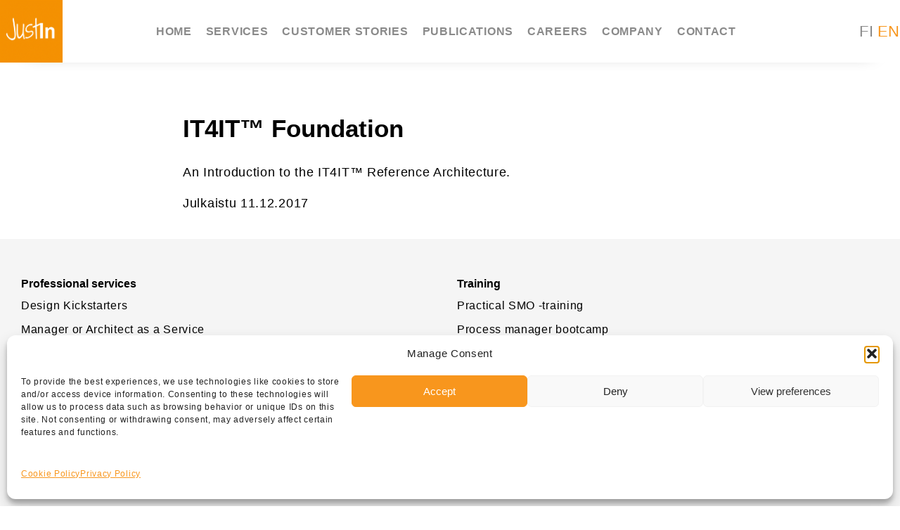

--- FILE ---
content_type: text/css
request_url: https://www.justin.fi/wp-content/themes/justin/css/app.css?ver=1.31
body_size: 11983
content:
.boxlist-subpages {
  list-style: none;
  margin-left: 0;
}

.boxlist-subpages .boxlist-item {
  background-color: #f8961d;
  margin-bottom: 2%;
  height: 155px;
  overflow: hidden;
}

.boxlist-subpages .boxlist-item:last-of-type {
  margin-bottom: 0;
}

.boxlist-subpages .boxlist-item:hover {
  opacity: 0.8;
}

@media screen and (min-width: 1700px) {
  .boxlist-subpages .boxlist-item {
    height: 200px;
    margin-bottom: 3%;
  }
}

@media screen and (max-width: 74.9375em) {
  .boxlist-subpages .boxlist-item {
    margin-bottom: 1.5%;
    height: 150px;
  }
}

@media screen and (max-width: 39.9375em) {
  .boxlist-subpages .boxlist-item {
    height: 200px;
    margin-bottom: 2.5%;
  }
}

.boxlist-subpages .boxlist-item-container {
  padding: 20px 40px;
  height: 100%;
}

@media screen and (min-width: 1700px) {
  .boxlist-subpages .boxlist-item-container {
    padding: 30px 50px;
  }
}

@media screen and (max-width: 74.9375em) {
  .boxlist-subpages .boxlist-item-container {
    padding: 15px 30px;
  }
}

@media screen and (max-width: 63.9375em) {
  .boxlist-subpages .boxlist-item-container {
    padding: 10px 20px;
  }
}

.boxlist-subpages .boxlist-item-title {
  color: #ffffff;
  font-weight: bold;
}

.boxlist-subpages .boxlist-item-desc {
  color: #ffffff;
  font-size: 14px;
}

.boxlist-subpages .boxlist-item-desc p {
  margin-bottom: 0;
}

@media screen and (min-width: 1700px) {
  .boxlist-subpages .boxlist-item-desc {
    font-size: 16px;
  }
}

#upcomingTrainingLink {
  width: 50%;
}

#upcomingTrainingLink .boxlist-item-title {
  padding: 10px 15px;
}

.compact-personcard {
  width: 400px;
  padding: 15px 0;
}

@media screen and (max-width: 39.9375em) {
  .compact-personcard {
    width: 100%;
  }
}

.compact-personcard .personcard-link:after {
  clear: both;
  content: '';
  display: table;
}

.compact-personcard .personcard-photo {
  height: 120px;
  width: 120px;
  background-size: cover;
  background-repeat: no-repeat;
  float: left;
}

@media screen and (max-width: 39.9375em) {
  .compact-personcard .personcard-photo {
    float: none;
  }
}

.compact-personcard .personcard-info {
  float: left;
  padding: 15px 10px;
}

@media screen and (max-width: 39.9375em) {
  .compact-personcard .personcard-info {
    padding: 15px 0;
    float: none;
  }
}

.compact-personcard .personcard-info .personcard-describer {
  color: #0a0a0a;
}

/* NAVIGATION
------------------------------------------------------- */
@keyframes icon-pop {
  50% {
    transform: scale(1.3);
  }
}

#main-menu {
  position: fixed;
  height: 89px;
  width: 100%;
  background-color: #ffffff;
  top: 0;
  z-index: 50;
  display: -ms-flexbox;
  display: flex;
  -ms-flex-flow: row nowrap;
      flex-flow: row nowrap;
  -ms-flex-pack: justify;
      justify-content: space-between;
  -ms-flex-align: center;
      align-items: center;
  font-size: 16px;
  box-shadow: 0px 25px 25px -42px black;
}

#main-menu a {
  color: #8a8a8a;
  text-transform: uppercase;
}

@media screen and (min-width: 75em) {
  #main-menu {
    font-size: 22px;
  }
}

.logo {
  height: 100%;
  min-width: 89px;
}

.logo img {
  height: 100%;
  width: auto;
}

.menu-button {
  height: 30px;
  width: 30px;
  font-size: 30px;
  text-align: center;
  display: block;
  color: #8a8a8a;
  margin: 0 20px;
  -ms-transform: rotate(0deg);
      transform: rotate(0deg);
  transition: .5s ease-in-out;
  cursor: pointer;
  border: none;
}

.menu-button span {
  color: #8a8a8a;
  display: block;
  position: absolute;
  height: 4px;
  width: 100%;
  background: #8a8a8a;
  border-radius: 4px;
  opacity: 1;
  left: 0;
  -ms-transform: rotate(0deg);
      transform: rotate(0deg);
  transition: .25s ease-in-out;
}

.menu-button span:nth-child(1) {
  top: 4px;
}

.menu-button span:nth-child(2),
.menu-button span:nth-child(3) {
  top: 13px;
}

.menu-button span:nth-child(4) {
  top: 22px;
}

.menu-button.open span:nth-child(1) {
  top: 18px;
  width: 0%;
  left: 50%;
}

.menu-button.open span:nth-child(2) {
  -ms-transform: rotate(45deg);
      transform: rotate(45deg);
}

.menu-button.open span:nth-child(3) {
  -ms-transform: rotate(-45deg);
      transform: rotate(-45deg);
}

.menu-button.open span:nth-child(4) {
  top: 18px;
  width: 0%;
  left: 50%;
}

@media screen and (min-width: 64em) {
  .menu-button {
    display: none;
  }
}

.labs {
  width: 100px;
  height: 40px;
  margin: 0;
  padding: 0;
  position: absolute;
  right: 0;
  top: 0;
}

.labs img {
  width: 100px;
  height: 40px;
  margin: 0;
  padding: 0;
  border: none;
}

/* SOCIAL LINKS 
-------------------------------------------------- */
.social-links {
  width: auto;
  height: auto;
  position: absolute;
  right: 15px;
  top: 5px;
  margin: 0;
  padding: 0;
  list-style: none;
}

.social-links li {
  width: auto;
  height: auto;
  margin: 0;
  padding: 0;
}

.social-links li a {
  color: #f8961d;
  background-image: url("../images/icon-bg.png");
  background-repeat: no-repeat;
  background-position: center center;
  background-size: cover;
  height: 30px;
  width: 30px;
  padding: 0;
  margin: 0;
  text-align: center;
  line-height: 30px;
  font-size: 14px;
}

.social-links li a.order-newsletter-btn {
  line-height: 28px;
}

.social-links li a span {
  color: #ffffff;
  -ms-transform: scale(1);
      transform: scale(1);
  transition-duration: 0.3s;
  transition-property: transform;
  transition-timing-function: ease-out;
  line-height: 30px;
}

.social-links li a:hover span {
  animation-name: icon-pop;
  animation-duration: 0.3s;
  animation-timing-function: linear;
  animation-iteration-count: 1;
}

.langnav {
  list-style-type: none;
  margin: 0;
  display: none;
  text-transform: uppercase;
}

.langnav .language-active,
.langnav .current-lang a {
  color: #f8961d !important;
  /* #main-menu a seems to override*/
}

.langnav li {
  padding: 0 2.5px;
}

.langnav :last-child {
  padding-right: 0;
}

@media screen and (min-width: 64em) {
  .langnav {
    display: -ms-flexbox;
    display: flex;
  }
}

/* DROPDOWN 
------------------------------------------------- */
#dropdown {
  display: none;
  position: absolute;
  top: 0;
  right: 0;
  bottom: 0;
  left: 0;
  width: 100vw;
  height: 100vh;
  overflow: hidden;
  padding: 89px 0;
  color: #000;
  background: #fff;
}

#dropdown.open {
  display: block;
}

@media screen and (min-width: 64em) {
  #dropdown {
    display: block;
    position: relative;
    width: auto;
    height: auto;
    padding: 0;
  }
}

#dropdown ul {
  width: 100%;
  height: 100%;
  list-style-type: none;
  display: -ms-flexbox;
  display: flex;
  -ms-flex-flow: column nowrap;
      flex-flow: column nowrap;
  -ms-flex-pack: center;
      justify-content: center;
  -ms-flex-align: center;
      align-items: center;
}

@media screen and (min-width: 64em) {
  #dropdown ul {
    -ms-flex-flow: row nowrap;
        flex-flow: row nowrap;
  }
}

#dropdown ul li a {
  text-decoration: none;
  text-transform: uppercase;
  font-weight: bold;
}

#dropdown ul li.is-dropdown-submenu-parent > a:after {
  border-color: transparent transparent #ffffff transparent;
}

#dropdown ul li ul {
  width: 100%;
  height: auto;
}

#dropdown ul li ul li a {
  color: #f8961d !important;
}

@media screen and (min-width: 64em) {
  #dropdown ul {
    width: 100%;
    height: auto;
    margin: 0;
    padding: 0;
    text-align: center;
  }
  #dropdown ul li {
    height: auto;
    position: relative;
    display: inline-block;
    overflow: visible;
    /* SECOND LEVEL */
  }
  #dropdown ul li a {
    text-transform: uppercase;
    font-size: 16px;
    height: auto;
    line-height: 60px;
    height: 60px;
    margin: 0;
    padding: 0 10px;
    font-weight: bold;
  }
  #dropdown ul li.is-dropdown-submenu-parent > a {
    padding-right: 20px;
    overflow: hidden;
  }
  #dropdown ul li.is-dropdown-submenu-parent > a:before {
    border-color: transparent transparent #ffffff transparent;
    pointer-events: none;
    position: absolute;
    z-index: -1;
    content: '';
    border-style: solid;
    transition-duration: 0.3s;
    transition-property: transform;
    left: calc(50% - 10px);
    bottom: -10px;
    border-width: 0 10px 10px 10px;
  }
  #dropdown ul li.is-dropdown-submenu-parent.is-active > a:before {
    -ms-transform: translateY(-10px);
        transform: translateY(-10px);
  }
  #dropdown ul li ul {
    width: 100%;
    height: auto;
    position: fixed;
    margin: 0;
    padding: 0;
    text-align: center;
    color: #ffffff;
    top: 100px;
    left: 0;
    border: none;
    height: 60px;
    overflow: hidden;
    box-shadow: 0 5px 5px 0 rgba(0, 0, 0, 0.3);
  }
  #dropdown ul li ul li {
    display: inline-block;
    margin: 0;
    padding: 0;
    width: auto;
    height: 60px;
    position: relative;
  }
  #dropdown ul li ul li a {
    color: #f8961d;
    width: auto;
    line-height: 60px;
    height: 60px;
    padding: 0 20px !important;
    position: relative;
  }
  #dropdown ul li ul li a::before {
    content: '';
    position: absolute;
    transition: all 0.3s;
    width: 100%;
    height: 200%;
    top: 50%;
    left: 50%;
    background-color: #f8961d;
    opacity: 0.8;
    -ms-transform: translateX(-50%) translateY(-50%) rotate(-10deg);
        transform: translateX(-50%) translateY(-50%) rotate(-10deg);
    z-index: -1;
  }
  #dropdown ul li ul li a:hover::before {
    height: 200%;
    opacity: 1;
  }
  #dropdown ul li ul li a::after {
    display: block;
    width: 6px;
    height: 110%;
    content: "";
    background-color: #f8961d;
    position: absolute;
    left: -3px;
    top: -5%;
    z-index: 100;
    -ms-transform: rotate(-10deg);
        transform: rotate(-10deg);
  }
  #dropdown ul li ul li:last-child::after {
    display: block;
    width: 6px;
    height: 110%;
    content: "";
    background-color: #f8961d;
    position: absolute;
    right: -3px;
    top: -5%;
    z-index: 100;
    -ms-transform: rotate(-10deg);
        transform: rotate(-10deg);
  }
}

.mobile-lang-nav {
  -ms-flex: 1;
      flex: 1;
}

.mobile-lang-nav .langnav {
  display: -ms-flexbox;
  display: flex;
  -ms-flex-pack: end;
      justify-content: flex-end;
}

.mobile-lang-nav a {
  color: #f8961d;
}

@media screen and (min-width: 64em) {
  .mobile-lang-nav {
    display: none;
  }
}

/* MOBILE FOOTER 
--------------------------------------------------- */
.mobilefooter {
  display: none;
  position: relative;
  clear: both;
  background-color: #ffffff;
  padding: 20px;
  margin: 0;
  width: 100%;
  height: auto;
  border-top: 5px solid #f8961d;
  float: left;
}

.mobilefooter p {
  text-align: center;
  clear: both;
  margin: 10px 0 0 0;
  padding: 0;
  float: left;
  width: 100%;
}

.mobilefooter .social-links {
  width: auto;
  height: auto;
  position: relative;
  right: auto;
  top: auto;
  margin: 0;
  padding: 0;
  float: left;
  list-style: none;
  width: 100%;
  text-align: center;
}

.mobilefooter .social-links li {
  float: none;
  display: inline-block;
}

.footer-container {
  width: 100%;
}

@media screen and (min-width: 640px) {
  .footer-container {
    background: #f5f5f5;
  }
}

.footer {
  max-width: 1360px;
  margin: 0 auto;
  padding: 40px 20px;
}

@media screen and (min-width: 640px) {
  .footer {
    /* padding: 30px; */
  }
}

.footer__blocks {
  display: -ms-flexbox;
  display: flex;
  -ms-flex-direction: column;
      flex-direction: column;
}

.footer__blocks ul {
  padding: 0;
}

@media screen and (min-width: 1024px) {
  .footer__blocks {
    -ms-flex-direction: row;
        flex-direction: row;
  }
}

.footer__sidebar {
  padding: 0;
  width: 100%;
  margin: 0 auto;
}

.footer__sidebar:not(:first-of-type) {
  border-top: #FF9400 solid 2px;
}

@media screen and (min-width: 1024px) {
  .footer__sidebar {
    padding: 10px;
    /*width: calc(100%/3); */
  }
  .footer__sidebar:not(:first-of-type) {
    border: none;
  }
}

.footer__sidebar__title-container {
  display: -ms-flexbox;
  display: flex;
  -ms-flex-pack: justify;
      justify-content: space-between;
  -ms-flex-align: center;
      align-items: center;
  cursor: pointer;
}

@media screen and (min-width: 1024px) {
  .footer__sidebar__title-container {
    border: none;
    cursor: default;
  }
}

.footer__sidebar__title {
  font-size: 16px;
  margin: 0;
  padding: 5px 0;
}

.footer__sidebar__linklist .menu {
  list-style: none;
  margin: -15px 0 20px 20px;
}

@media screen and (min-width: 1024px) {
  .footer__sidebar__linklist .menu {
    margin: 0;
  }
}

.footer__sidebar__linklist .menu-item {
  font-size: 16px;
  padding: 5px 0;
}

.footer__bottom {
  margin: 20px 0;
  display: -ms-flexbox;
  display: flex;
  -ms-flex-wrap: wrap;
      flex-wrap: wrap;
  -ms-flex-pack: justify;
      justify-content: space-between;
  -ms-flex-align: center;
      align-items: center;
}

.footer__bottom__social-links {
  display: -ms-flexbox;
  display: flex;
  list-style-type: none;
  padding: 0;
}

.footer__bottom__social-links a {
  padding: 15px;
  border: 5px solid gray;
  border-radius: 100px;
  margin: 5px;
  background-color: lightgray;
  color: gray;
  width: 50px;
  height: 50px;
  font-size: 25px;
  text-align: center;
  display: -ms-flexbox;
  display: flex;
  -ms-flex-pack: center;
      justify-content: center;
  -ms-flex-align: center;
      align-items: center;
}

.footer__bottom__copyright {
  padding: 20px 0;
  margin: 0;
  width: 100%;
  border-top: 2px solid #FF9400;
}

@media screen and (min-width: 1024px) {
  .footer__bottom__copyright {
    border-color: gainsboro;
  }
}

#menu-footer-bottom {
  display: -ms-flexbox;
  display: flex;
}

#menu-footer-bottom li {
  padding: 0;
  display: inline;
}

#menu-footer-bottom li:not(:first-of-type) {
  border-left: 2px solid black;
  padding-left: 9px;
  margin-left: 10px;
}

.footer__sidebar__mobile__toggle {
  color: #FF9400;
  padding: 25px;
}

.footer__sidebar__mobile__toggle:after {
  content: "\f00d";
}

.footer__sidebar__mobile__toggle.mobile-toggle-indicator-is-hidden:after {
  content: "\f067";
}

.sharify-container li {
  height: 58px;
  min-width: unset;
}

.sharify-container li a {
  padding: 15px;
  border: 5px solid gray;
  border-radius: 100px;
  margin: 5px;
  background-color: lightgray !important;
  color: gray;
  width: 50px;
  height: 50px;
  font-size: 25px;
  text-align: center;
  display: -ms-flexbox;
  display: flex;
  -ms-flex-pack: center;
      justify-content: center;
  -ms-flex-align: center;
      align-items: center;
}

#frontpage {
  width: 100%;
  height: auto;
  display: block;
  clear: both;
  margin: 0;
  padding: 0;
}

#frontpage section .content-edge {
  position: absolute;
  top: 0;
}

.carousel-container {
  text-align: left;
  display: -ms-flexbox;
  display: flex;
  -ms-flex-flow: column;
      flex-flow: column;
  -ms-flex-pack: center;
      justify-content: center;
  position: relative;
}

.services-carousel {
  height: 500px;
}

.testimonials-carousel {
  height: 300px;
}

.carousel-item {
  display: none;
}

.carousel-item h1 {
  font-weight: normal;
  font-size: 75px;
}

.carousel-item h3 {
  font-weight: normal;
  font-size: 40px;
}

.carousel-content {
  width: 100%;
  display: -ms-flexbox;
  display: flex;
  -ms-flex-flow: row nowrap;
      flex-flow: row nowrap;
}

.carousel-content .text-content {
  width: 70%;
}

.carousel-content .carousel-content-image {
  width: 30%;
}

.carousel-current {
  display: block;
}

.carousel-pagination {
  display: -ms-flexbox;
  display: flex;
  -ms-flex-flow: row nowrap;
      flex-flow: row nowrap;
  -ms-flex-pack: center;
      justify-content: center;
  position: absolute;
  right: 0;
  left: 0;
  bottom: 0;
  z-index: 2;
}

.pagination-bullet {
  background: #655F5F;
  opacity: 0.5;
  height: 15px;
  width: 15px;
  display: block;
  border-radius: 50px;
  margin: 0 5px;
}

.pagination-bullet.bullet-current {
  opacity: 1;
}

.from__search-posts input[type="text"] {
  border: 2px solid #f8961d;
  border-radius: 22px;
  padding: 10px;
}

.blog-container {
  display: -ms-flexbox;
  display: flex;
  -ms-flex-flow: column nowrap;
      flex-flow: column nowrap;
  min-height: 200px;
  margin: 20px 0;
  border: 1px solid transparent;
}

.blog-container .contain-background {

  display: flex;
  align-items: center;
  justify-content: center;
  position: relative;
}
.blog-container .contain-background * {
    width: 90%;
    height: 90%;
    object-fit: contain;
    display: block;
    position: absolute;
    left: 5%;
    top: 5%;
}
.blog-container:hover {
  border: 1px solid #f5f5f5;
}

.blog-container:hover .blog-text-content {
  background: #f5f5f5;
}

@media screen and (min-width: 64em) {
  .blog-container {
    -ms-flex-flow: row nowrap;
        flex-flow: row nowrap;
  }
}

.blog-wrapper::before {
  content: "";
  background-color: #f8961d;
  height: 1px;
  display: block;
}
.blog-wrapper a:hover,
.blog-wrapper a:focus {
    text-decoration: none;
}
@media screen and (min-width: 64em) {
  .blog-wrapper::before {
    width: 100%;
  }
}

.blog-image {
  width: 100%;
  min-height: 200px;
}

@media screen and (min-width: 64em) {
  .blog-image {
    width: 30%;
  }
}

.blog-text-content {
  width: 100%;
  display: -ms-flexbox;
  display: flex;
  -ms-flex-flow: column;
      flex-flow: column;
  padding: 15px 15px 15px 15px;
  transition: all .25s ease;
  -ms-flex-pack: center;
      justify-content: center;
}
.blog-text-content h3:first-child {
    margin-top: 0;
}
.blog-text-content .blog-info {
  margin-bottom: 10px;
}

.blog-text-content p {
  margin: 0;
}

@media screen and (max-width: 450px) {
  .blog-text-content {
    padding: 10px;
  }
}

@media screen and (min-width: 64em) {
  .blog-text-content {
    width: 70%;
  }
}

.pagination__controls {
  -ms-flex-pack: center;
      justify-content: center;
  -ms-flex-align: center;
      align-items: center;
      gap: 15px;
}
.pagination__numbers {
    padding: 0;
    gap: 5px;
}
.pagination__numbers li {

  display: block;
}
.pagination__numbers li a {
  padding: 5px;
  min-width: 35px;
  min-height: 35px;
  border-radius: 30px;
  display: flex;
  justify-content: center;
  align-items: center;
}
.pagination__numbers li a:hover,
.pagination__numbers li a:focus{
    text-decoration: none;
}
.pagination__numbers li.active a {
  background-color: #f8961d;
  color: #fff;
}

.tags__listing a {
  background: #f8961d;
  color: #ffffff;
  padding: 7px 15px;
  border-radius: 22px;
  display: inline-block;
  margin: 5px 0;
  font-size: 1rem;
}
.tags__listing a:hover,
.tags__listing a:focus {
  background: #e8860d;
  color: #ffffff;
  text-decoration: none;
}
.categories .tags__listing a {
  text-transform: uppercase;
  padding: 8px 20px;
}
.sa_hover_buttons {
  top: 0 !important;
  left: 0 !important;
  width: 100% !important;
  height: 100% !important;
  margin: 0 !important;
}

/* SA carousel has !important so this has to be even MORE important */
#frontpage .carousel-container .owl-stage-outer .owl-stage .owl-item .sa_hover_container .sa_hover_buttons .sa_slide_link_icon {
  width: 100% !important;
  height: 100% !important;
  background: none !important;
  background-color: rgba(0, 0, 0, 0.2) !important;
}

.owl-item h2:first-child {
    margin-top: 0;
}
#frontpage .sa_owl_theme .owl-dots {
  bottom: 22px !important;
}

#carousel {
  z-index: auto;
}

#slider_1783 .sa_hover_container p, #slider_1795 .sa_hover_container p {
  margin-right: auto;
}

.sa_hover_container {
  background-size: 350px !important;
  background-position-x: 90% !important;
  position: relative;
  display: -ms-flexbox;
  display: flex;
  -ms-flex-direction: column;
      flex-direction: column;
  -ms-flex-pack: center;
      justify-content: center;
}

.sa_hover_container h2 {
  font-size: 2.2em;
  margin-bottom: 0.7rem;
}

.sa_hover_container p {
  font-size: 1.5em;
  margin-right: 40%;
}

.sa_hover_container p .justin__button {
  font-size: .7em;
}

@media screen and (max-width: 1000px) {
  .sa_hover_container {
    background: #cccccc !important;
  }
  .sa_hover_container h2 {
    font-size: 2em;
  }
  .sa_hover_container p {
    margin-right: 0;
  }
}

.lift-container {
  height: 330px;
  background-position: 90% center;
  background-size: 260px;
  background-repeat: no-repeat;
  padding: 50px;
}

.lift-container:nth-child(odd) {
  background-color: whitesmoke;
}

.lift-container h1 {
  font-size: 2em;
}

.lift-container .lift-content {
  margin-right: 300px;
}

@media screen and (max-width: 900px) {
  .lift-container {
    padding: 20px;
    height: auto;
    background-image: none !important;
  }
  .lift-container .lift-content {
    margin-right: 0;
  }
}

.contact-container {
  display: -ms-flexbox;
  display: flex;
}

.contact-container .vertical-center, .contact-container #contactform, .contact-container #newsletterform {
  width: 50%;
}

@media screen and (max-width: 850px) {
  .contact-container {
    -ms-flex-direction: column-reverse;
        flex-direction: column-reverse;
  }
  .contact-container .vertical-center, .contact-container #contactform, .contact-container #newsletterform {
    width: 100%;
    padding: 50px;
    display: -ms-flexbox;
    display: flex;
    -ms-flex-pack: center;
        justify-content: center;
    -ms-flex-align: center;
        align-items: center;
  }
  .contact-container .vertical-center h1, .contact-container #contactform h1, .contact-container #newsletterform h1 {
    margin-top: 0;
  }
}

#map {
  position: relative;
  width: 100%;
  height: 100%;
  min-height: 400px;
}

@media screen and (max-width: 63.9375em) {
  #map {
    width: 100%;
    height: 400px;
  }
}

.contact-container .vertical-center, .contact-container #contactform, .contact-container #newsletterform {
  background: whitesmoke;
}

.ninja-forms-form-wrap {
  margin: auto;
  padding: 50px 70px;
  background: whitesmoke;
  max-width: 800px !important;
}

.ninja-forms-form-wrap form {
  margin-right: 20%;
}

@media screen and (max-width: 525px) {
  .ninja-forms-form-wrap {
    padding: 30px;
  }
  .ninja-forms-form-wrap form {
    margin-right: 0;
  }
}

.ninja-forms-field:not(h1) {
  padding: 10px;
  border-radius: 10px;
  border: none;
  font-family: "Lato", "Helvetica Neue", Helvetica, Roboto, Arial, sans-serif;
  font-size: 1em;
}

.ninja-forms-field:not(h1):-ms-input-placeholder {
  color: grey;
}

.ninja-forms-field:not(h1)::placeholder {
  color: grey;
}

.ninja-forms-field.button {
  background: #f8961d;
  color: white;
  text-transform: uppercase;
  padding: 15px 30px;
  border-radius: 20px;
}

.upper-section .w-70 {
  width: 100%;
  margin: 10px 0;
}

@media screen and (min-width: 64em) {
  .upper-section .w-70 {
    width: 70%;
  }
}

.services-container {
  display: -ms-flexbox;
  display: flex;
  -ms-flex-flow: row wrap;
      flex-flow: row wrap;
}

.service {
  width: 100%;
  min-height: 320px;
}

@media screen and (min-width: 550px) {
  .service {
    width: 50%;
  }
}

@media screen and (min-width: 64em) {
  .service {
    width: 25%;
  }
}

.service-container {
  -ms-flex-flow: column nowrap;
      flex-flow: column nowrap;
  -ms-flex-pack: center;
      justify-content: center;
  position: relative;
}

.service-container:after {
  content: "";
  position: absolute;
  top: 0;
  left: 0;
  width: 100%;
  height: 100%;
  background-color: transparent;
  transition-duration: 0.2s;
}

.service-container:hover:after {
  background-color: rgba(0, 0, 0, 0.1);
}

.service-container:hover .excerpt {
  opacity: 1;
}

@media screen and (min-width: 64em) {
  .service-container:hover .excerpt.hide-on-mobile {
    display: block;
  }
}

.service-container:hover .excerpt.show-on-mobile {
  display: block;
}

@media screen and (min-width: 64em) {
  .service-container:hover .excerpt.show-on-mobile {
    display: none;
  }
}

.service-container:hover h1 {
  margin-top: -30px;
}

.service-text-content {
  text-align: center;
}

.service-text-content .excerpt {
  opacity: 0;
  display: none;
  transition-duration: 0.3s;
}

.service-text-content h1 {
  transition-duration: 0.3s;
}

.service__header.big-title {
  text-align: start;
}

.justin__figure {
  width: 100%;
}

@media screen and (min-width: 64em) {
  .justin__figure {
    width: 30%;
  }
}

.justin__image {
  height: 200px;
  width: 100%;
  -ms-flex-item-align: center;
      -ms-grid-row-align: center;
      align-self: center;
  justify-self: center;
}

.service__content-container {
  -ms-flex-pack: center;
      justify-content: center;
  -ms-flex-flow: column nowrap;
      flex-flow: column nowrap;
}

@media screen and (min-width: 64em) {
  .service__content-container {
    -ms-flex-flow: row nowrap;
        flex-flow: row nowrap;
  }
}

.service__content-text {
  -ms-flex-pack: center;
      justify-content: center;
  -ms-flex-align: center;
      align-items: center;
}

.service__sections {
  -ms-flex-pack: distribute;
      justify-content: space-around;
  -ms-flex-flow: column nowrap;
      flex-flow: column nowrap;
}

@media screen and (min-width: 64em) {
  .service__sections {
    -ms-flex-flow: row;
        flex-flow: row;
  }
}

.service__section {
  padding: 10px;
  margin: 0 auto;
  width: 100%;
}

.service__section ul {
  list-style-type: none;
  padding: 0;
}

.service__section li {
  display: -ms-flexbox;
  display: flex;
}

.service__section li::before {
  font-family: 'Font Awesome 5 Free';
  content: "\F004";
  display: block;
  margin: 0 10px;
}

@media screen and (min-width: 64em) {
  .service__section {
    width: 50%;
  }
  .service__section.first {
    border-right: 1px solid #ffffff;
  }
}

.section__half .section__inner {
  max-width: 400px;
  margin: 20px auto;
}

.justin__service-table td {
  padding: 5px;
  border-bottom: 1px solid #f8961d;
}

.services__middle-section, .services__lower-section {
  -ms-flex-wrap: wrap;
      flex-wrap: wrap;
}

.services__middle-section .half, .services__lower-section .half {
  width: 100%;
}

@media screen and (min-width: 64em) {
  .services__middle-section, .services__lower-section {
    -ms-flex-wrap: nowrap;
        flex-wrap: nowrap;
  }
  .services__middle-section .half, .services__lower-section .half {
    width: initial;
  }
}

.services__middle-section ul, .services__lower-section ul {
  list-style-type: none;
  padding: 0;
}

.services__middle-section li, .services__lower-section li {
  display: -ms-flexbox;
  display: flex;
}

.services__middle-section li::before, .services__lower-section li::before {
  font-family: 'Font Awesome 5 Free';
  content: "\F005";
  display: block;
  margin: .0 10px;
}

.error-404 {
  width: 100%;
  margin: 30px 20px;
  background-color: #F5F5F5;
  display: -ms-flexbox;
  display: flex;
  -ms-flex-pack: center;
      justify-content: center;
  -ms-flex-align: center;
      align-items: center;
  -ms-flex-direction: column;
      flex-direction: column;
}

@media screen and (min-width: 1024px) {
  .error-404 {
    width: auto;
    -ms-flex-direction: row;
        flex-direction: row;
    margin: 110px auto 100px;
    height: 400px;
  }
}

.error-404__text {
  margin-top: 20px;
  color: #8a8a8a;
  font-weight: 500;
  font-size: 11px;
}

@media screen and (min-width: 1024px) {
  .error-404__text {
    margin-top: 0;
    margin-left: 75px;
    font-size: 1em;
    font-weight: 700;
  }
}

.error-404__image {
  background-image: url("/wp-content/themes/justin/images/hahmot/palomies.png");
  background-size: contain;
  background-repeat: no-repeat;
  background-position: center;
  margin: 20px;
  width: 170px;
  height: 130px;
}

@media screen and (min-width: 640px) {
  .error-404__image {
    width: 370px;
    height: 280px;
  }
}

@media screen and (min-width: 1024px) {
  .error-404__image {
    margin: 60px;
  }
}

.jobs {
  margin: 104px 30px 30px;
  padding: 30px;
}

@media screen and (min-width: 1024px) {
  .jobs {
    margin: 0 0 30px;
  }
}

@media screen and (max-width: 450px) {
  .jobs {
    padding: 20px;
  }
}

.jobs__header {
  max-width: 1024px;
  margin: 20px auto;
  display: -ms-flexbox;
  display: flex;
  -ms-flex-align: center;
      align-items: center;
  -ms-flex-direction: column;
      flex-direction: column;
}

@media screen and (min-width: 640px) {
  .jobs__header {
    -ms-flex-direction: row;
        flex-direction: row;
  }
}

.jobs__available {
  max-width: 1024px;
  margin: 0 auto;
  text-align: center;
}

.jobs__available__title {
  font-size: 40px;
  margin: 20px 0px;
}

.jobs__available__list {
  padding: 0;
  list-style: none;
  margin: 0;
}

.jobs__available__list .blog-info {
  display: none;
}

.jobs__available__list__item {
  color: white;
  margin: 30px auto 0;
  text-align: center;
  background-color: #FF9400;
  display: -ms-flexbox;
  display: flex;
  -ms-flex-line-pack: center;
      align-content: center;
}

.jobs__available__list__item__link {
  width: 100%;
  font-size: 30px;
  padding: 45px 0;
}

.jobs__available__list__item__link:hover {
  cursor: pointer;
}

.job-info {
  max-width: 1024px;
  margin: 30px 30px 0;
}

@media screen and (min-width: 640px) {
  .job-info {
    margin: 20px auto;
  }
}

.job-info__header {
  display: -ms-flexbox;
  display: flex;
  -ms-flex-direction: column-reverse;
      flex-direction: column-reverse;
  padding: 0 30px;
  background: #f5f5f5;
}

@media screen and (min-width: 640px) {
  .job-info__header {
    -ms-flex-direction: row;
        flex-direction: row;
  }
}

@media screen and (min-width: 640px) {
  .job-info__header__text {
    width: 70%;
  }
}

@media screen and (min-width: 640px) {
  .job-info__header__img {
    width: 30%;
    margin-left: 20px;
  }
}

.job-info__header__img img {
  width: 100%;
}

.job-info__description {
  padding: 30px 30px 40px;
  background: #f5f5f5;
}

.job-info__description__end {
  border-top: 5px solid #FF9400;
}

.job-info__available__title {
  font-size: 40px;
  margin: 20px 0px;
}

.job-info__button-container {
  padding: 30px 30px 0 0;
}

@media screen and (min-width: 640px) {
  .job-info__button-container {
    background: #f5f5f5;
    padding: 0 30px 30px;
  }
}

.persons {
  display: -ms-flexbox;
  display: flex;
  -ms-flex-wrap: wrap;
      flex-wrap: wrap;
  -ms-flex-pack: center;
      justify-content: center;
}

.person {
  width: 100%;
  max-width: 530px;
  display: -ms-flexbox;
  display: flex;
  margin-bottom: 30px;
  padding: 0 20px;
  border-left: 2px solid #f8961d;
  -ms-flex-pack: justify;
      justify-content: space-between;
}

.person-info {
  display: -ms-flexbox;
  display: flex;
  -ms-flex-direction: column;
      flex-direction: column;
}

.person-info .some-links {
  margin-left: 10px;
}

.person-image {
  margin-left: 5px;
  width: 200px;
  height: 200px;
  background-size: cover;
  background-position: center;
  position: relative;
}
.person-image * {
    position: absolute;
    top: 0;
    left: 0;
    display: block;
    height: 100%;
    width: 100%;
    object-fit: contain;
}

@media screen and (max-width: 530px) {
  .person {
    -ms-flex-direction: column-reverse;
        flex-direction: column-reverse;
    border-bottom: 2px solid orange;
    border-left: none;
    padding-bottom: 30px;
  }
  .person-image {
    width: auto;
  }
  .person-info {
    -ms-flex-align: center;
        align-items: center;
  }
}

@media screen and (min-width: 64em) {
  .person {
    width: 50%;
  }
  .person.shortcode-person {
    width: 530px;
  }
}

.person-page-image {
  height: 200px;
  width: 200px;
  background-size: cover;
  background-position: center;
  float: right;
  margin-left: 20px;
  margin-top: 40px;
}

@media screen and (max-width: 600px) {
  .person-page-image {
    width: auto;
    height: 300px;
    float: none;
    margin: 0;
  }
}

.related-posts__container {
  -ms-flex-wrap: wrap;
      flex-wrap: wrap;
  -ms-flex-pack: center;
      justify-content: center;
}

.related-content__wrapper {
  width: 100%;
  min-height: 320px;
  padding: 10px 10px 0;
}

@media screen and (min-width: 64em) {
  .related-content__wrapper {
    width: 33.3%;
  }
}

.related-content__container {
  -ms-flex-flow: column nowrap;
      flex-flow: column nowrap;
  -ms-flex-pack: center;
      justify-content: center;
  position: relative;
}

.related-content__container:after {
  content: "";
  position: absolute;
  top: 0;
  left: 0;
  width: 100%;
  height: 100%;
  background-color: transparent;
  transition-duration: 0.2s;
}

.related-content__container p {
  opacity: 0;
  transition-duration: 0.3s;
}

.related-content__container h4 {
  transition-duration: 0.3s;
}

.related-content__container:hover:after {
  background-color: rgba(0, 0, 0, 0.1);
}

.related-content__container:hover p {
  opacity: 1;
}

.related-content__container:hover h4 {
  margin-top: -30px;
}

.related-posts__justin {
  display: -ms-flexbox;
  display: flex;
  -ms-flex-pack: end;
      justify-content: flex-end;
}

.slide-in-down.mui-enter {
  transition-duration: 500ms;
  transition-timing-function: linear;
  -ms-transform: translateY(-100%);
      transform: translateY(-100%);
  transition-property: transform, opacity;
  -webkit-backface-visibility: hidden;
          backface-visibility: hidden;
}

.slide-in-down.mui-enter.mui-enter-active {
  -ms-transform: translateY(0);
      transform: translateY(0);
}

.slide-in-left.mui-enter {
  transition-duration: 500ms;
  transition-timing-function: linear;
  -ms-transform: translateX(-100%);
      transform: translateX(-100%);
  transition-property: transform, opacity;
  -webkit-backface-visibility: hidden;
          backface-visibility: hidden;
}

.slide-in-left.mui-enter.mui-enter-active {
  -ms-transform: translateX(0);
      transform: translateX(0);
}

.slide-in-up.mui-enter {
  transition-duration: 500ms;
  transition-timing-function: linear;
  -ms-transform: translateY(100%);
      transform: translateY(100%);
  transition-property: transform, opacity;
  -webkit-backface-visibility: hidden;
          backface-visibility: hidden;
}

.slide-in-up.mui-enter.mui-enter-active {
  -ms-transform: translateY(0);
      transform: translateY(0);
}

.slide-in-right.mui-enter {
  transition-duration: 500ms;
  transition-timing-function: linear;
  -ms-transform: translateX(100%);
      transform: translateX(100%);
  transition-property: transform, opacity;
  -webkit-backface-visibility: hidden;
          backface-visibility: hidden;
}

.slide-in-right.mui-enter.mui-enter-active {
  -ms-transform: translateX(0);
      transform: translateX(0);
}

.slide-out-down.mui-leave {
  transition-duration: 500ms;
  transition-timing-function: linear;
  -ms-transform: translateY(0);
      transform: translateY(0);
  transition-property: transform, opacity;
  -webkit-backface-visibility: hidden;
          backface-visibility: hidden;
}

.slide-out-down.mui-leave.mui-leave-active {
  -ms-transform: translateY(100%);
      transform: translateY(100%);
}

.slide-out-right.mui-leave {
  transition-duration: 500ms;
  transition-timing-function: linear;
  -ms-transform: translateX(0);
      transform: translateX(0);
  transition-property: transform, opacity;
  -webkit-backface-visibility: hidden;
          backface-visibility: hidden;
}

.slide-out-right.mui-leave.mui-leave-active {
  -ms-transform: translateX(100%);
      transform: translateX(100%);
}

.slide-out-up.mui-leave {
  transition-duration: 500ms;
  transition-timing-function: linear;
  -ms-transform: translateY(0);
      transform: translateY(0);
  transition-property: transform, opacity;
  -webkit-backface-visibility: hidden;
          backface-visibility: hidden;
}

.slide-out-up.mui-leave.mui-leave-active {
  -ms-transform: translateY(-100%);
      transform: translateY(-100%);
}

.slide-out-left.mui-leave {
  transition-duration: 500ms;
  transition-timing-function: linear;
  -ms-transform: translateX(0);
      transform: translateX(0);
  transition-property: transform, opacity;
  -webkit-backface-visibility: hidden;
          backface-visibility: hidden;
}

.slide-out-left.mui-leave.mui-leave-active {
  -ms-transform: translateX(-100%);
      transform: translateX(-100%);
}

.fade-in.mui-enter {
  transition-duration: 500ms;
  transition-timing-function: linear;
  opacity: 0;
  transition-property: opacity;
}

.fade-in.mui-enter.mui-enter-active {
  opacity: 1;
}

.fade-out.mui-leave {
  transition-duration: 500ms;
  transition-timing-function: linear;
  opacity: 1;
  transition-property: opacity;
}

.fade-out.mui-leave.mui-leave-active {
  opacity: 0;
}

.hinge-in-from-top.mui-enter {
  transition-duration: 500ms;
  transition-timing-function: linear;
  transform: perspective(2000px) rotateX(-90deg);
  -ms-transform-origin: top;
      transform-origin: top;
  transition-property: transform, opacity;
  opacity: 0;
}

.hinge-in-from-top.mui-enter.mui-enter-active {
  transform: perspective(2000px) rotate(0deg);
  opacity: 1;
}

.hinge-in-from-right.mui-enter {
  transition-duration: 500ms;
  transition-timing-function: linear;
  transform: perspective(2000px) rotateY(-90deg);
  -ms-transform-origin: right;
      transform-origin: right;
  transition-property: transform, opacity;
  opacity: 0;
}

.hinge-in-from-right.mui-enter.mui-enter-active {
  transform: perspective(2000px) rotate(0deg);
  opacity: 1;
}

.hinge-in-from-bottom.mui-enter {
  transition-duration: 500ms;
  transition-timing-function: linear;
  transform: perspective(2000px) rotateX(90deg);
  -ms-transform-origin: bottom;
      transform-origin: bottom;
  transition-property: transform, opacity;
  opacity: 0;
}

.hinge-in-from-bottom.mui-enter.mui-enter-active {
  transform: perspective(2000px) rotate(0deg);
  opacity: 1;
}

.hinge-in-from-left.mui-enter {
  transition-duration: 500ms;
  transition-timing-function: linear;
  transform: perspective(2000px) rotateY(90deg);
  -ms-transform-origin: left;
      transform-origin: left;
  transition-property: transform, opacity;
  opacity: 0;
}

.hinge-in-from-left.mui-enter.mui-enter-active {
  transform: perspective(2000px) rotate(0deg);
  opacity: 1;
}

.hinge-in-from-middle-x.mui-enter {
  transition-duration: 500ms;
  transition-timing-function: linear;
  transform: perspective(2000px) rotateX(-90deg);
  -ms-transform-origin: center;
      transform-origin: center;
  transition-property: transform, opacity;
  opacity: 0;
}

.hinge-in-from-middle-x.mui-enter.mui-enter-active {
  transform: perspective(2000px) rotate(0deg);
  opacity: 1;
}

.hinge-in-from-middle-y.mui-enter {
  transition-duration: 500ms;
  transition-timing-function: linear;
  transform: perspective(2000px) rotateY(-90deg);
  -ms-transform-origin: center;
      transform-origin: center;
  transition-property: transform, opacity;
  opacity: 0;
}

.hinge-in-from-middle-y.mui-enter.mui-enter-active {
  transform: perspective(2000px) rotate(0deg);
  opacity: 1;
}

.hinge-out-from-top.mui-leave {
  transition-duration: 500ms;
  transition-timing-function: linear;
  transform: perspective(2000px) rotate(0deg);
  -ms-transform-origin: top;
      transform-origin: top;
  transition-property: transform, opacity;
  opacity: 1;
}

.hinge-out-from-top.mui-leave.mui-leave-active {
  transform: perspective(2000px) rotateX(-90deg);
  opacity: 0;
}

.hinge-out-from-right.mui-leave {
  transition-duration: 500ms;
  transition-timing-function: linear;
  transform: perspective(2000px) rotate(0deg);
  -ms-transform-origin: right;
      transform-origin: right;
  transition-property: transform, opacity;
  opacity: 1;
}

.hinge-out-from-right.mui-leave.mui-leave-active {
  transform: perspective(2000px) rotateY(-90deg);
  opacity: 0;
}

.hinge-out-from-bottom.mui-leave {
  transition-duration: 500ms;
  transition-timing-function: linear;
  transform: perspective(2000px) rotate(0deg);
  -ms-transform-origin: bottom;
      transform-origin: bottom;
  transition-property: transform, opacity;
  opacity: 1;
}

.hinge-out-from-bottom.mui-leave.mui-leave-active {
  transform: perspective(2000px) rotateX(90deg);
  opacity: 0;
}

.hinge-out-from-left.mui-leave {
  transition-duration: 500ms;
  transition-timing-function: linear;
  transform: perspective(2000px) rotate(0deg);
  -ms-transform-origin: left;
      transform-origin: left;
  transition-property: transform, opacity;
  opacity: 1;
}

.hinge-out-from-left.mui-leave.mui-leave-active {
  transform: perspective(2000px) rotateY(90deg);
  opacity: 0;
}

.hinge-out-from-middle-x.mui-leave {
  transition-duration: 500ms;
  transition-timing-function: linear;
  transform: perspective(2000px) rotate(0deg);
  -ms-transform-origin: center;
      transform-origin: center;
  transition-property: transform, opacity;
  opacity: 1;
}

.hinge-out-from-middle-x.mui-leave.mui-leave-active {
  transform: perspective(2000px) rotateX(-90deg);
  opacity: 0;
}

.hinge-out-from-middle-y.mui-leave {
  transition-duration: 500ms;
  transition-timing-function: linear;
  transform: perspective(2000px) rotate(0deg);
  -ms-transform-origin: center;
      transform-origin: center;
  transition-property: transform, opacity;
  opacity: 1;
}

.hinge-out-from-middle-y.mui-leave.mui-leave-active {
  transform: perspective(2000px) rotateY(-90deg);
  opacity: 0;
}

.scale-in-up.mui-enter {
  transition-duration: 500ms;
  transition-timing-function: linear;
  -ms-transform: scale(0.5);
      transform: scale(0.5);
  transition-property: transform, opacity;
  opacity: 0;
}

.scale-in-up.mui-enter.mui-enter-active {
  -ms-transform: scale(1);
      transform: scale(1);
  opacity: 1;
}

.scale-in-down.mui-enter {
  transition-duration: 500ms;
  transition-timing-function: linear;
  -ms-transform: scale(1.5);
      transform: scale(1.5);
  transition-property: transform, opacity;
  opacity: 0;
}

.scale-in-down.mui-enter.mui-enter-active {
  -ms-transform: scale(1);
      transform: scale(1);
  opacity: 1;
}

.scale-out-up.mui-leave {
  transition-duration: 500ms;
  transition-timing-function: linear;
  -ms-transform: scale(1);
      transform: scale(1);
  transition-property: transform, opacity;
  opacity: 1;
}

.scale-out-up.mui-leave.mui-leave-active {
  -ms-transform: scale(1.5);
      transform: scale(1.5);
  opacity: 0;
}

.scale-out-down.mui-leave {
  transition-duration: 500ms;
  transition-timing-function: linear;
  -ms-transform: scale(1);
      transform: scale(1);
  transition-property: transform, opacity;
  opacity: 1;
}

.scale-out-down.mui-leave.mui-leave-active {
  -ms-transform: scale(0.5);
      transform: scale(0.5);
  opacity: 0;
}

.spin-in.mui-enter {
  transition-duration: 500ms;
  transition-timing-function: linear;
  -ms-transform: rotate(-0.75turn);
      transform: rotate(-0.75turn);
  transition-property: transform, opacity;
  opacity: 0;
}

.spin-in.mui-enter.mui-enter-active {
  -ms-transform: rotate(0);
      transform: rotate(0);
  opacity: 1;
}

.spin-out.mui-leave {
  transition-duration: 500ms;
  transition-timing-function: linear;
  -ms-transform: rotate(0);
      transform: rotate(0);
  transition-property: transform, opacity;
  opacity: 1;
}

.spin-out.mui-leave.mui-leave-active {
  -ms-transform: rotate(0.75turn);
      transform: rotate(0.75turn);
  opacity: 0;
}

.spin-in-ccw.mui-enter {
  transition-duration: 500ms;
  transition-timing-function: linear;
  -ms-transform: rotate(0.75turn);
      transform: rotate(0.75turn);
  transition-property: transform, opacity;
  opacity: 0;
}

.spin-in-ccw.mui-enter.mui-enter-active {
  -ms-transform: rotate(0);
      transform: rotate(0);
  opacity: 1;
}

.spin-out-ccw.mui-leave {
  transition-duration: 500ms;
  transition-timing-function: linear;
  -ms-transform: rotate(0);
      transform: rotate(0);
  transition-property: transform, opacity;
  opacity: 1;
}

.spin-out-ccw.mui-leave.mui-leave-active {
  -ms-transform: rotate(-0.75turn);
      transform: rotate(-0.75turn);
  opacity: 0;
}

.slow {
  transition-duration: 750ms !important;
}

.fast {
  transition-duration: 250ms !important;
}

.linear {
  transition-timing-function: linear !important;
}

.ease {
  transition-timing-function: ease !important;
}

.ease-in {
  transition-timing-function: ease-in !important;
}

.ease-out {
  transition-timing-function: ease-out !important;
}

.ease-in-out {
  transition-timing-function: ease-in-out !important;
}

.bounce-in {
  transition-timing-function: cubic-bezier(0.485, 0.155, 0.24, 1.245) !important;
}

.bounce-out {
  transition-timing-function: cubic-bezier(0.485, 0.155, 0.515, 0.845) !important;
}

.bounce-in-out {
  transition-timing-function: cubic-bezier(0.76, -0.245, 0.24, 1.245) !important;
}

.short-delay {
  transition-delay: 300ms !important;
}

.long-delay {
  transition-delay: 700ms !important;
}

.shake {
  animation-name: shake-7;
}

@keyframes shake-7 {
  0%, 10%, 20%, 30%, 40%, 50%, 60%, 70%, 80%, 90% {
    transform: translateX(7%);
  }
  5%, 15%, 25%, 35%, 45%, 55%, 65%, 75%, 85%, 95% {
    transform: translateX(-7%);
  }
}

.spin-cw {
  animation-name: spin-cw-1turn;
}

@keyframes spin-cw-1turn {
  0% {
    transform: rotate(-1turn);
  }
  100% {
    transform: rotate(0);
  }
}

.spin-ccw {
  animation-name: spin-cw-1turn;
}

@keyframes spin-cw-1turn {
  0% {
    transform: rotate(0);
  }
  100% {
    transform: rotate(1turn);
  }
}

.wiggle {
  animation-name: wiggle-7deg;
}

@keyframes wiggle-7deg {
  40%, 50%, 60% {
    transform: rotate(7deg);
  }
  35%, 45%, 55%, 65% {
    transform: rotate(-7deg);
  }
  0%, 30%, 70%, 100% {
    transform: rotate(0);
  }
}

.shake,
.spin-cw,
.spin-ccw,
.wiggle {
  animation-duration: 500ms;
}

.infinite {
  animation-iteration-count: infinite;
}

.slow {
  animation-duration: 750ms !important;
}

.fast {
  animation-duration: 250ms !important;
}

.linear {
  animation-timing-function: linear !important;
}

.ease {
  animation-timing-function: ease !important;
}

.ease-in {
  animation-timing-function: ease-in !important;
}

.ease-out {
  animation-timing-function: ease-out !important;
}

.ease-in-out {
  animation-timing-function: ease-in-out !important;
}

.bounce-in {
  animation-timing-function: cubic-bezier(0.485, 0.155, 0.24, 1.245) !important;
}

.bounce-out {
  animation-timing-function: cubic-bezier(0.485, 0.155, 0.515, 0.845) !important;
}

.bounce-in-out {
  animation-timing-function: cubic-bezier(0.76, -0.245, 0.24, 1.245) !important;
}

.short-delay {
  animation-delay: 300ms !important;
}

.long-delay {
  animation-delay: 700ms !important;
}

body, html {
  margin: 0;
  padding: 0;
}

* {
  box-sizing: border-box;
}

body {
  height: auto;
  min-height: 100%;
  overflow-x: hidden;
  font-family: "Lato", "Helvetica Neue", Helvetica, Roboto, Arial, sans-serif;
  font-size: 0.9em;
  line-height: 1.5;
  letter-spacing: 0.7px;
}

@media screen and (min-width: 40em) {
  body {
    font-size: 1em;
  }
}

@media screen and (min-width: 64em) {
  body {
    font-size: 1.1em;
  }
}

h1, h2, h3, h4, h5 {
  letter-spacing: normal;
  line-height: normal;
  font-weight: bold;
}

h1 {
  font-size: 2.0em;
}

h2 {
  font-size: 1.6em;
}

h3 {
  font-size: 1.3em;
}

p {
  line-height: 1.5;
  letter-spacing: 0.7px;
}

section {
  width: 100%;
  height: auto;
  clear: both;
  position: relative;
  /* padding: 10px 0 0; */
}

a {
  color: inherit;
  text-decoration: none;
}

p a, strong a {
  color: #e38000;
}

.justin__link {
  color: #f8961d;
}

a:hover {
  cursor: pointer;
}

blockquote {
  font-style: oblique;
  border-left: 2px solid #f8961d;
  padding: 5px 10px;
}

button, input {
  outline: none;
}
/*
button {
  display: inline-block;
  background: #f8961d;
  border: none;
  color: white;
  padding: 12px;
  border-radius: 12px;
}
*/
button:hover {
  cursor: pointer;
}

li {
  padding: 10px 0;
}

#main, #main-menu {
  margin: 0 auto;
}

@media screen and (min-width: 75em) {
  #main, #main-menu {
    max-width: 1366px;
  }
}

#main {
  margin-top: 114px;
}

.menu-button {
  background: #ffffff;
}

.justin__button,
:root :where(.wp-element-button, .wp-block-button__link) {
  background: #f8961d;
  color: #ffffff;
  padding: 10px 20px;
  border-radius: 25px;
  display: inline-block;
  margin: 5px;
  border: none;
}

.justify-self-end {
  justify-self: flex-end;
}

.flex {
  display: -ms-flexbox;
  display: flex;
}

.half {
  width: 50%;
  padding: 10px;
}

.full {
  width: 100%;
}

.middle-aligned {
  margin: 0 auto;
}

.tc {
  text-align: center;
}

.brand-bg {
  background: #f8961d;
}

.contain-background {
  background-size: contain;
  background-position: center center;
  background-repeat: no-repeat;
}

@media screen and (min-width: 64em) {
  .show-on-mobile {
    display: none;
  }
}


.text {
  max-width: 760px;
  margin: 0 auto;
}
body:not(.single) .text {
    max-width: 1300px;
}
.text > .has-global-padding {
    padding-left: 0;
    padding-right: 0;
}
.has-background.has-global-padding {
    padding: var(--wp--style--root--padding-right);
}
.hide-on-mobile {
  display: none;
}

@media screen and (min-width: 64em) {
  .hide-on-mobile {
    display: block;
  }
}

.text-white {
  color: #ffffff;
}

.text-gray {
  color: #8a8a8a;
}

.text__full-width {
  margin: 0 auto;
}

@media screen and (min-width: 28.125em) {
  .text__full-width {
    max-width: 450px;
  }
}

@media screen and (min-width: 40em) {
  .text__full-width {
    max-width: 640px;
  }
}

@media screen and (min-width: 64em) {
  .text__full-width {
    max-width: 800px;
  }
}

@media screen and (min-width: 75em) {
  .text__full-width {
    max-width: 1024px;
  }
}

.row {
  width: 100%;
  padding: 20px 20px;
}

.no-padding {
  padding: 0;
}

.color-block {
  display: block;
  box-sizing: border-box;
  min-height: 200px;
  display: -ms-flexbox;
  display: flex;
  -ms-flex-align: center;
      align-items: center;
  padding: 20px;
}

.color-block.orange {
  background: #F49102;
  color: #ffffff;
}

.color-block.transparent {
  background: #e6e6e6;
}

.color-block.dark-grey {
  background: #655F5F;
  color: #ffffff;
}

.color-block.light-orange {
  background: #FFCC80;
}

.light-grey {
  background: #e6e6e6;
}

.lighter-grey {
  background: #f5f5f5;
}

.references__carousel {
  margin-bottom: 40px;
}

/* HELPERS
--------------------------------------------------- */
.big-title {
  font-size: 55px;
  text-align: center;
  width: 100%;
  margin: 30px 0 30px 0;
  padding: 0;
  color: #8a8a8a;
  clear: both;
}

@media screen and (min-width: 40em) and (max-width: 63.9375em) {
  .big-title {
    font-size: 40px;
  }
}

@media screen and (max-width: 39.9375em) {
  .big-title {
    font-size: 30px;
  }
}

.contentrow {
  margin-top: 119px;
}

.page-excerpt {
  color: #f8961d;
  text-align: center;
  margin-bottom: 150px;
  margin-right: 180px;
  margin-left: 180px;
  font-size: 1.875rem;
}

@media screen and (min-width: 40em) {
  .page-excerpt {
    font-size: 1.625rem;
  }
}

@media screen and (max-width: 39.9375em) {
  .page-excerpt {
    margin-left: 20px;
    margin-right: 20px;
    font-size: 1.1875rem;
  }
}

@media screen and (min-width: 40em) {
  .fullheight {
    min-height: 100vh;
  }
  .vertical-center, #contactform, #newsletterform {
    display: -ms-flexbox;
    display: flex;
    -ms-flex-pack: center;
        justify-content: center;
    -ms-flex-align: center;
        align-items: center;
  }
}

@keyframes bounce {
  0% {
    transform: translateY(0);
  }
  20% {
    transform: translateY(0);
  }
  40% {
    transform: translateY(-20px);
  }
  50% {
    transform: translateY(0);
  }
  60% {
    transform: translateY(-10px);
  }
  80% {
    transform: translateY(0);
  }
  100% {
    transform: translateY(0);
  }
}

.block {
  display: block;
}

#labs {
  width: 100%;
  height: 100%;
  background-color: #f8961d;
  text-align: center;
  color: #373737;
}

#labs #frontpage-content h1, #labs #frontpage-content h2, #labs #frontpage-content h3, #labs #frontpage-content h4, #labs #frontpage-content p {
  color: #373737;
}

/* CONTACT FORM
-------------------------------------------------------- */
#contactform, #newsletterform {
  position: fixed;
  top: 0;
  left: 0;
  overflow-y: visible;
  overflow-x: hidden;
  height: 100%;
  width: 100%;
  background-color: rgba(248, 150, 29, 0.9);
  z-index: 1000;
}

#contactform .form-content, #newsletterform .form-content {
  margin: 30px 0 20px 0;
  padding: 30px;
  display: block;
  width: 600px;
  max-width: 100%;
  position: relative;
}

@media screen and (max-width: 63.9375em) {
  #contactform .form-content, #newsletterform .form-content {
    margin-top: 200px;
  }
}

#contactform .form-content .close-button, #newsletterform .form-content .close-button {
  position: absolute;
  right: 30px;
  top: 30px;
  color: #ffffff;
}

#contactform .form-content h3, #newsletterform .form-content h3, #contactform .form-content label, #newsletterform .form-content label, #contactform .form-content p, #newsletterform .form-content p {
  color: #ffffff;
}

#contactform .form-content h3, #newsletterform .form-content h3 {
  margin: 0 0 30px 0;
  padding: 0;
  color: #ffffff;
  text-align: center;
}

#contactform .form-content .button, #newsletterform .form-content .button {
  background-color: #ffffff;
  color: #f8961d;
}

#contactform svg, #newsletterform svg {
  width: 1000px;
  height: 1000px;
  position: absolute;
  left: 50%;
  top: 50%;
  margin: -500px 0 0 -500px;
}

#contactform svg path, #newsletterform svg path {
  animation-duration: 2s;
  animation-fill-mode: forwards;
  animation-iteration-count: 1;
  animation-timing-function: linear;
  fill: #ffffff;
  fill-opacity: 0;
  stroke: #ffffff;
  stroke-dasharray: 1737;
  stroke-dashoffset: 1737;
  stroke-width: 5;
  animation-name: draw-in;
}

/* Newsletteform */
#newsletterform .form-content {
  width: 450px;
}

@media screen and (max-width: 63.9375em) {
  #newsletterform .form-content {
    margin-top: 100px;
  }
}

#newsletterform svg {
  width: 600px;
  height: 600px;
  position: absolute;
  margin: -300px 0 0 -300px;
}

.ninja-forms-required-items {
  display: none;
}

.ninja-forms-form-wrap {
  max-width: 600px;
}

#contact-button {
  position: fixed;
  bottom: 0;
  right: 0;
  width: auto;
  height: 50px;
  line-height: 47px;
  padding: 3px 20px 0 40px;
  background-image: url(../images/ota-yhteytta-bg.png);
  background-repeat: no-repeat;
  background-position: center left;
  text-transform: uppercase;
  color: #f8961d;
  z-index: 100;
}

@media screen and (max-width: 63.9375em) {
  #contact-button {
    display: none;
    visibility: hidden;
  }
}

/* EVENT
--------------------------------------------------------- '*/
.event {
  width: 100%;
  height: auto;
  margin: 10px 0;
  padding: 0;
  display: block;
  clear: both;
  float: left;
}

.event .date {
  text-align: center;
  color: #f8961d;
  min-height: 100px;
  position: relative;
}

.event .date h3, .event .date h4, .event .date h2 {
  text-align: center;
  margin: 0;
  padding: 0;
}

.event .description {
  min-height: 100px;
  position: relative;
}

.event .description::before {
  display: block;
  content: "";
  background-color: #f8961d;
  width: 3px;
  height: 100%;
  position: absolute;
  left: -3px;
  top: 0;
}

/* PERSONCAARD
---------------------------------------------------------- */
.personcard {
  width: 100%;
  height: 250px;
  display: block;
  clear: both;
  position: relative;
  overflow: hidden;
  margin: 20px 0;
  padding: 0;
}

.personcard .photo {
  position: absolute;
  right: 0;
  top: 0;
  height: 100%;
  width: 40%;
  background-position: center center;
  background-repeat: no-repeat;
  background-size: cover;
}

.personcard .photo:after, .personcard .photo:before {
  display: block;
  width: 30px;
  height: 110%;
  position: absolute;
  -ms-transform: rotate(-5deg);
      transform: rotate(-5deg);
  content: "";
  top: -5%;
}

.personcard .photo:after {
  right: -15px;
  background-color: #ffffff;
}

.personcard .photo:before {
  left: -15px;
  background-color: #f8961d;
}

.personcard .content {
  width: 60%;
  background-color: #ffffff;
  padding: 20px 20px 20px 0;
  margin: 0;
  position: relative;
  display: block;
}

.personcard .content h3 {
  color: #f8961d;
  text-transform: uppercase;
  margin: 0;
}

.personcard .content p {
  margin: 10px 0 0 0;
}

.personcard .content span {
  width: 30px;
  color: #f8961d;
  text-align: center;
}

@media screen and (max-width: 39.9375em) {
  .personcard {
    height: auto;
  }
  .personcard .photo {
    width: 100%;
    height: 250px;
    background-size: contain;
  }
  .personcard .photo:after {
    display: none;
  }
  .personcard .photo:before {
    display: none;
  }
  .personcard .content {
    width: 100%;
    margin: 250px 0 0 0;
  }
}

.is-drilldown-submenu-parent > a::after {
  border-color: transparent transparent transparent #ffffff;
}

/* SERVICES WIDGET
---------------------------------------------------------- */
@media screen and (min-width: 64em) {
  .diagonalwidget {
    width: 100%;
    height: 100vh;
    display: block;
    background-color: #ffffff;
    margin: 0;
    padding: 0;
    float: left;
    position: relative;
    z-index: 100;
    overflow-y: visible;
    overflow-x: hidden;
    /* 3 COLUMNS */
    /* 3 COLUMNS */
    /* 4 COLUMNS */
    /* 5 COLUMNS */
  }
  .diagonalwidget.two-items .item {
    width: 47.5vw;
  }
  .diagonalwidget.two-items .item.open {
    width: 95vw;
    margin-left: -23.75vw;
  }
  .diagonalwidget.two-items .item.moveleft {
    margin-left: -23.75vw;
  }
  .diagonalwidget.two-items .item.moveright {
    margin-left: 23.75vw;
  }
  .diagonalwidget.two-items .item:first-child {
    left: 5vw;
  }
  .diagonalwidget.two-items .item:nth-child(2) {
    left: 52.5vw;
  }
  .diagonalwidget.three-items .item {
    width: 31.66667vw;
  }
  .diagonalwidget.three-items .item.open {
    width: 63.33333vw;
    margin-left: -15.83333vw;
  }
  .diagonalwidget.three-items .item.moveleft {
    margin-left: -15.83333vw;
  }
  .diagonalwidget.three-items .item.moveright {
    margin-left: 15.83333vw;
  }
  .diagonalwidget.three-items .item:first-child {
    left: 5vw;
  }
  .diagonalwidget.three-items .item:nth-child(2) {
    left: 36.66667vw;
  }
  .diagonalwidget.three-items .item:nth-child(3) {
    left: 68.33333vw;
  }
  .diagonalwidget.four-items .item {
    width: 23.75vw;
  }
  .diagonalwidget.four-items .item.open {
    width: 47.5vw;
    margin-left: -11.875vw;
  }
  .diagonalwidget.four-items .item.moveleft {
    margin-left: -11.875vw;
  }
  .diagonalwidget.four-items .item.moveright {
    margin-left: 11.875vw;
  }
  .diagonalwidget.four-items .item:first-child {
    left: 5vw;
  }
  .diagonalwidget.four-items .item:nth-child(2) {
    left: 28.75vw;
  }
  .diagonalwidget.four-items .item:nth-child(3) {
    left: 52.5vw;
  }
  .diagonalwidget.four-items .item:nth-child(4) {
    left: 76.25vw;
  }
  .diagonalwidget.five-items .item {
    width: 19vw;
  }
  .diagonalwidget.five-items .item.open {
    width: 38vw;
    margin-left: -9.5vw;
  }
  .diagonalwidget.five-items .item.moveleft {
    margin-left: -9.5vw;
  }
  .diagonalwidget.five-items .item.moveright {
    margin-left: 9.5vw;
  }
  .diagonalwidget.five-items .item:first-child {
    left: 5vw;
  }
  .diagonalwidget.five-items .item:nth-child(2) {
    left: 24vw;
  }
  .diagonalwidget.five-items .item:nth-child(3) {
    left: 43vw;
  }
  .diagonalwidget.five-items .item:nth-child(4) {
    left: 62vw;
  }
  .diagonalwidget.five-items .item:nth-child(5) {
    left: 100vw;
  }
  .diagonalwidget .item {
    padding: 0;
    margin: 0;
    height: 100vh;
    float: left;
    display: block;
    position: absolute;
    z-index: 200;
    transition: all 0.5s ease-in-out;
    cursor: pointer;
    -ms-transform: skewX(20deg);
        transform: skewX(20deg);
    top: 0;
    overflow: hidden;
    background-color: #f8961d;
    border-left: 5px solid #ffffff;
    border-right: 5px solid #ffffff;
  }
  .diagonalwidget .item.white {
    color: #ffffff;
  }
  .diagonalwidget .item.white h1, .diagonalwidget .item.white h2, .diagonalwidget .item.white h3, .diagonalwidget .item.white h4, .diagonalwidget .item.white h5, .diagonalwidget .item.white p, .diagonalwidget .item.white ul, .diagonalwidget .item.white li, .diagonalwidget .item.white a {
    color: #ffffff;
  }
  .diagonalwidget .item.black {
    color: #0a0a0a;
    border-color: #f8961d;
  }
  .diagonalwidget .item.black h1, .diagonalwidget .item.black h2, .diagonalwidget .item.black h3, .diagonalwidget .item.black h4, .diagonalwidget .item.black h5, .diagonalwidget .item.black p, .diagonalwidget .item.black ul, .diagonalwidget .item.black li, .diagonalwidget .item.black a {
    color: #0a0a0a;
  }
  .diagonalwidget .item#diagonal-35, .diagonalwidget .item#diagonal-177 {
    border-left: 5px solid #ffffff;
    border-right: 5px solid #ffffff;
  }
  .diagonalwidget .item .title {
    position: absolute;
    top: 150px;
    margin: 0;
    padding: 0;
    text-align: center;
    -ms-transform: skewX(-20deg);
        transform: skewX(-20deg);
    width: 100%;
    text-transform: uppercase;
    font-weight: bold;
  }
}

@media screen and (min-width: 64em) and (min-width: 64em) {
  .diagonalwidget .item .title {
    font-size: 16px;
  }
}

@media screen and (min-width: 64em) and (min-width: 75em) {
  .diagonalwidget .item .title {
    font-size: 18px;
  }
}

@media screen and (min-width: 64em) and (min-width: 90em) {
  .diagonalwidget .item .title {
    font-size: 22px;
  }
}

@media screen and (min-width: 64em) {
  .diagonalwidget .item .content {
    -ms-transform: skewX(-20deg);
        transform: skewX(-20deg);
    text-align: center;
    height: 100%;
    display: -ms-flexbox;
    display: flex;
    -ms-flex-pack: center;
        justify-content: center;
    -ms-flex-align: center;
        align-items: center;
    opacity: 0;
    width: 60%;
    margin: 0 auto;
    transition: opacity 0.5s linear;
    font-size: 18px;
  }
  .diagonalwidget .item:first-child .content {
    margin: 0 10% 0 auto;
  }
  .diagonalwidget .item:last-child .content {
    margin: 0 auto 0 10%;
  }
  .diagonalwidget .item .background {
    position: absolute;
    left: -50%;
    top: 25%;
    width: 200%;
    height: 70%;
    display: block;
    background-size: contain;
    background-position: center center;
    background-repeat: no-repeat;
    background-color: transparent;
    -ms-transform: skewX(-20deg);
        transform: skewX(-20deg);
    transition: opacity 0.5s linear;
  }
  .diagonalwidget .item.animate-out {
    -ms-transform: translate(36.4vh, 100%) skewX(20deg);
        transform: translate(36.4vh, 100%) skewX(20deg);
  }
  .diagonalwidget .item.open {
    z-index: 100;
  }
  .diagonalwidget .item.open .background {
    opacity: 0.1;
  }
  .diagonalwidget .item.open .content {
    opacity: 1;
  }
}

@media screen and (max-width: 63.9375em) {
  .diagonalwidget {
    width: 100%;
    height: auto;
    display: block;
    margin: 120px 0 0 0;
    padding: 0;
  }
  .diagonalwidget .item {
    padding: 0;
    margin: 0;
    width: 100%;
    background-color: #f8961d;
    height: auto;
    float: left;
    display: block;
    position: relative;
    transition: all 0.5s ease-in-out;
    min-height: 250px;
    border-bottom: 10px solid #ffffff;
  }
  .diagonalwidget .item .title {
    padding: 20px 20px 0 20px;
    margin: 0 0 0 30%;
    width: 70%;
  }
  .diagonalwidget .item.white {
    color: #ffffff;
  }
  .diagonalwidget .item.white h1, .diagonalwidget .item.white h2, .diagonalwidget .item.white h3, .diagonalwidget .item.white h4, .diagonalwidget .item.white h5, .diagonalwidget .item.white p, .diagonalwidget .item.white ul, .diagonalwidget .item.white li, .diagonalwidget .item.white a {
    color: #ffffff;
  }
  .diagonalwidget .item.black {
    color: #0a0a0a;
    border-color: #f8961d;
  }
  .diagonalwidget .item.black h1, .diagonalwidget .item.black h2, .diagonalwidget .item.black h3, .diagonalwidget .item.black h4, .diagonalwidget .item.black h5, .diagonalwidget .item.black p, .diagonalwidget .item.black ul, .diagonalwidget .item.black li, .diagonalwidget .item.black a {
    color: #0a0a0a;
  }
  .diagonalwidget .item .content {
    padding: 20px;
    width: 70%;
    margin: 0 0 0 30%;
  }
  .diagonalwidget .item .background {
    position: absolute;
    top: 0;
    left: 0;
    height: 200px;
    width: 30%;
    display: block;
    background-position: center center;
    background-size: contain;
    background-repeat: no-repeat;
  }
  .diagonalwidget .item.animate-out {
    -ms-transform: translate(200%, 0);
        transform: translate(200%, 0);
  }
}

/* FILTERNAV */
.filternav {
  width: 100%;
  height: auto;
  margin: 10px 0 30px 0;
  padding: 0;
  text-align: center;
  list-style: none;
}

.filternav li {
  text-align: center;
  display: inline-block;
  margin: 0;
  padding: 0;
  width: auto;
}

.filternav li a {
  padding: 5px;
  display: block;
  text-transform: uppercase;
  font-size: 14px;
  line-height: 20px;
}

.filternav li a span {
  margin-left: 5px;
  font-size: 20px;
  line-height: 20px;
}

/* PERUS ALASIVU
----------------------------------------- */
.content-wrapper {
  width: 50%;
  height: 100%;
  background-color: #ffffff;
  margin: 0;
  padding: 150px 30px 50px 50px;
  position: relative;
  z-index: 100;
}

@media screen and (min-width: 40em) {
  .content-wrapper {
    min-height: 100vh;
  }
}

.content-wrapper.right {
  padding: 150px 30px 50px 30px;
  position: absolute;
  right: 0;
  height: auto;
}

.content-background {
  width: 50%;
  position: fixed;
  right: 0;
  top: 0;
  height: 100%;
  z-index: -1;
  display: -ms-flexbox;
  display: flex;
  -ms-flex-pack: center;
      justify-content: center;
  -ms-flex-align: center;
      align-items: center;
}

.content-background img {
  width: 90%;
  left: 10%;
  height: auto;
  display: block;
  opacity: 1;
  margin: auto;
  position: absolute;
  top: 0;
  bottom: 0;
  right: 0;
}

.content-background.fullsize {
  background-repeat: no-repeat;
  background-position: center center;
  background-size: cover;
}

.content-edge {
  position: fixed;
  height: 120%;
  width: 300px;
  left: 50%;
  top: -10%;
  display: block;
  background-color: #ffffff;
  margin: 0 0 0 -200px;
  padding: 0;
  z-index: 1;
  box-shadow: 5px 0 20px 0 rgba(0, 0, 0, 0.2);
  background-color: #ffffff;
  -ms-transform: rotate(-5deg);
      transform: rotate(-5deg);
}

.content-edge.right {
  left: auto;
  right: 50%;
  margin: 0 -200px 0 0;
  -ms-transform: rotate(5deg);
      transform: rotate(5deg);
  box-shadow: -5px 0 20px 0 rgba(0, 0, 0, 0.2);
}

.page-background {
  width: 100%;
  height: 100%;
  position: fixed;
  background-repeat: no-repeat;
  background-position: center center;
  background-size: contain;
  opacity: 0.05;
  z-index: -1;
}

.comic-button {
  position: fixed;
  right: 30px;
  width: auto;
  top: 109px;
  z-index: 1000;
  text-align: right;
  background-color: #0a0a0a;
  color: #ffffff;
}

#ninja_forms_field_9,
#ninja_forms_field_23 {
  height: 120px;
}

.infolist {
  list-style: none;
  margin: 10px 0;
  padding: 0;
}

.infolist li {
  display: inline-block;
  margin: 0 15px 0 0;
  padding: 0 0 0 15px;
  position: relative;
  line-height: 20px;
}

.infolist li:first-child {
  padding-left: 0;
}

.infolist li + li:before {
  display: block;
  width: 2px;
  height: 20px;
  background-color: #f8961d;
  -ms-transform: rotate(-5deg);
      transform: rotate(-5deg);
  content: "";
  position: absolute;
  left: 0;
  top: 0;
}

.childpagelist {
  background-color: transparent;
  margin: 20px 0;
  padding: 0;
  clear: both;
}

.childpagelist a {
  background-color: transparent;
  padding: 0;
  margin: 0;
  color: #f8961d;
  position: relative;
  text-align: center;
  font-size: 16px;
  border: none;
  display: inline-block;
  width: 40%;
  font-weight: bold;
  text-transform: uppercase;
  word-wrap: break-word;
}

.childpagelist a span {
  position: absolute;
  display: block;
  left: 10%;
  width: 80%;
  margin: -25px 0 0 0;
  font-size: 16px;
  height: 50px;
  line-height: 25px;
  top: 50%;
}

@media screen and (min-width: 75em) {
  .childpagelist.items-2 a {
    width: 40%;
  }
  .childpagelist.items-3 a {
    width: 33%;
  }
  .childpagelist.items-4 a {
    width: 25%;
  }
  .childpagelist.items-5 a {
    width: 20%;
  }
}

@media screen and (max-width: 39.9375em) {
  .childpagelist a {
    width: 100%;
  }
}

@media screen and (max-width: 63.9375em) {
  .content-edge, .content-edge.right {
    position: absolute;
    height: 200px;
    width: 110%;
    left: -10%;
    right: 0;
    top: 0;
    margin: 70% -100px 0 0;
    box-shadow: 0 -5px 20px 0 rgba(0, 0, 0, 0.5);
    -ms-transform: rotate(2deg);
        transform: rotate(2deg);
  }
  .content-wrapper {
    width: 100%;
    margin-top: 80%;
    padding: 20px;
  }
  .content-wrapper.right {
    position: relative;
    padding-top: 40px;
  }
  .content-background {
    width: 100%;
    height: 90vw;
  }
  .content-background img {
    width: 80%;
    left: 0;
  }
  .content-background h1 {
    padding: 20px;
  }
}

/* TUOTESIVU
----------------------------------------- */
@keyframes draw-in {
  to {
    stroke-dashoffset: 0;
  }
}

/* EXIT ANIMATIONS */
.loading-in {
  /* SERVICE WIDGET */
}

.loading-in .services .service-wrapper {
  opacity: 0;
}

.loading-in .services .service-wrapper .service {
  -ms-transform: translate(0, 100%);
      transform: translate(0, 100%);
}

/* Random hacks */
.flex-video iframe {
  width: 100%;
  height: 360px;
}

.upper-section .w-70 {
  width: 100%;
  margin: 10px 0;
}

@media screen and (min-width: 64em) {
  .upper-section .w-70 {
    width: 70%;
  }
}

.services-container {
  display: -ms-flexbox;
  display: flex;
  -ms-flex-flow: row wrap;
      flex-flow: row wrap;
  margin-top: clamp(50px, 7vw, 100px) !important;
  margin-bottom: clamp(50px, 7vw, 100px) !important;
}

.service {
  width: 100%;
  min-height: 320px;
}

@media screen and (min-width: 550px) {
  .service {
    width: 50%;
  }
}

@media screen and (min-width: 64em) {
  .service {
    width: 25%;
  }
}

.service-container {
  -ms-flex-flow: column nowrap;
      flex-flow: column nowrap;
  -ms-flex-pack: center;
      justify-content: center;
  position: relative;
}

.service-container:after {
  content: "";
  position: absolute;
  top: 0;
  left: 0;
  width: 100%;
  height: 100%;
  background-color: transparent;
  transition-duration: 0.2s;
}

.service-container:hover:after {
  background-color: rgba(0, 0, 0, 0.1);
}

.service-container:hover .excerpt {
  opacity: 1;
}

@media screen and (min-width: 64em) {
  .service-container:hover .excerpt.hide-on-mobile {
    display: block;
  }
}

.service-container:hover .excerpt.show-on-mobile {
  display: block;
}

@media screen and (min-width: 64em) {
  .service-container:hover .excerpt.show-on-mobile {
    display: none;
  }
}

.service-container:hover h1 {
  margin-top: -30px;
}

.service-text-content {
  text-align: center;
}

.service-text-content .excerpt {
  opacity: 0;
  display: none;
  transition-duration: 0.3s;
}

.service-text-content h1 {
  transition-duration: 0.3s;
}

.service__header.big-title {
  text-align: start;
}

.justin__figure {
  width: 100%;
}

@media screen and (min-width: 64em) {
  .justin__figure {
    width: 30%;
  }
}

.justin__image {
  height: 200px;
  width: 100%;
  -ms-flex-item-align: center;
      -ms-grid-row-align: center;
      align-self: center;
  justify-self: center;
}

.service__content-container {
  -ms-flex-pack: center;
      justify-content: center;
  -ms-flex-flow: column nowrap;
      flex-flow: column nowrap;
}

@media screen and (min-width: 64em) {
  .service__content-container {
    -ms-flex-flow: row nowrap;
        flex-flow: row nowrap;
  }
}

.service__content-text {
  -ms-flex-pack: center;
      justify-content: center;
  -ms-flex-align: center;
      align-items: center;
}

.service__sections {
  -ms-flex-pack: distribute;
      justify-content: space-around;
  -ms-flex-flow: column nowrap;
      flex-flow: column nowrap;
}

@media screen and (min-width: 64em) {
  .service__sections {
    -ms-flex-flow: row;
        flex-flow: row;
  }
}

.service__section {
  padding: 10px;
  margin: 0 auto;
  width: 100%;
}

.service__section ul {
  list-style-type: none;
  padding: 0;
}

.service__section li {
  display: -ms-flexbox;
  display: flex;
}

.service__section li::before {
  font-family: 'Font Awesome 5 Free';
  content: "\F004";
  display: block;
  margin: 0 10px;
}

@media screen and (min-width: 64em) {
  .service__section {
    width: 50%;
  }
  .service__section.first {
    border-right: 1px solid #ffffff;
  }
}

.section__half .section__inner {
  max-width: 400px;
  margin: 20px auto;
}

.justin__service-table td {
  padding: 5px;
  border-bottom: 1px solid #f8961d;
}

.services__middle-section, .services__lower-section {
  -ms-flex-wrap: wrap;
      flex-wrap: wrap;
}

.services__middle-section .half, .services__lower-section .half {
  width: 100%;
}

@media screen and (min-width: 64em) {
  .services__middle-section, .services__lower-section {
    -ms-flex-wrap: nowrap;
        flex-wrap: nowrap;
  }
  .services__middle-section .half, .services__lower-section .half {
    width: initial;
  }
}

.services__middle-section ul, .services__lower-section ul {
  list-style-type: none;
  padding: 0;
}

.services__middle-section li, .services__lower-section li {
  display: -ms-flexbox;
  display: flex;
}

.services__middle-section li::before, .services__lower-section li::before {
  font-family: 'Font Awesome 5 Free';
  content: "\F005";
  display: block;
  margin: .0 10px;
}
.category-content {
 	margin-bottom: 50px; 
}
.category-content > p {
 		text-align: center;
    max-width: 760px;
    margin-left: auto;
    margin-right: auto;
}
.service h2, .service h3 {
 	font-size: 1.3em; 
  transition-duration: .3s;
}


.text > section {
    margin-bottom: clamp(30px, 4vw, 50px);
}

.wp-block-webfactory-map {
    background: rgba(0, 0, 0, 0.05);
}

.sa_owl_theme .owl-dots {
    margin-bottom: clamp(30px, 5vw, 50px);
}

.big-label {
    font-size: 120%;
    font-weight: bold;
    margin-top: 20px;
    display: block;
}

.page > h1, 
#main > h1 {
    padding-left: 20px;
    padding-right: 20px;
}

.search-functions {
    margin-bottom: 20px;
}
.pagination {
    text-align: center;
    margin-bottom: 30px;
    
}
.pagination a,
.pagination .current {
    display: inline-block;
    padding: 5px;
    min-width: 35px;
    min-height: 35px;
    line-height: 25px;
}
.pagination .current {
    color: #fff;
    background: #f8961d;
}
.pagination .page-numbers:not(.prev, .next) {
    border-radius: 18px;
}

.screen-reader-text {
    clip: rect(1px, 1px, 1px, 1px);
    word-wrap: normal !important;
    border: 0;
    clip-path: inset(50%);
    height: 1px;
    margin: -1px;
    overflow: hidden;
    overflow-wrap: normal !important;
    padding: 0;
    position: absolute !important;
    width: 1px;
}

.wp-block-media-text {
    gap: clamp(20px, 5vw, 50px);
}
.wp-block-media-text>.wp-block-media-text__content {
    padding: 0;
}

@media screen and (max-width: 63.9375em) {
    section.is-layout-flex {
        display: block;
    }
}

.aligncenter {
    margin-left: auto;
    margin-right: auto;
}

.frc-captcha {
    margin-bottom: 30px;
}

--- FILE ---
content_type: application/javascript
request_url: https://www.justin.fi/wp-content/themes/justin/js/app.js?ver=1.1
body_size: 683
content:
/* MAP */

var map_styles = [
    {
        "featureType": "landscape",
        "stylers": [{"color": "#e2e2e2"}]
    },
    {
        "featureType": "water",
        "stylers": [{"color": "#c3c3c3"}]
    },
    {
        "featureType": "road",
        "elementType": "labels",
        "stylers": [{"visibility": "off"}]},
    {
        "featureType": "road.local",
        "stylers": [{"visibility": "on"}]},
    {
        "featureType": "road",
        "elementType": "geometry",
        "stylers": [{"saturation": -100}]},
    {
        "featureType": "poi",
        "elementType": "geometry",
        "stylers": [{"color": "#d1d1d1"}]},
      {   
        "featureType": "poi",
        "elementType": "labels",
        "stylers": [{ "visibility": "off" }]},
    {
        "featureType": "administrative",
        "elementType": "labels.text.fill",
        "stylers": [{"color": "#333333"}]},
    {
        "featureType": "administrative",
        "elementType": "labels.text.stroke",
        "stylers": [{"visibility": "off"}]}, {}
];

var map, marker;
var map_element = document.getElementById('map');
function initMap() {
    let location = {lat: 60.2181252, lng: 24.8141208}
    if (map_element) {
        map = new google.maps.Map(map_element, {
            center: location,
            zoom: 16,
            styles: map_styles
        });

        marker = new google.maps.Marker({position: location, map: map})
    }
}

function activate_menu() {

    jQuery(".menu-button").on("click", function (event) {
        event.preventDefault();
        jQuery(this).toggleClass("open");
        jQuery("#dropdown").toggleClass("open");
    });
}

jQuery(document).ready(function () {
    'use strict';

    activate_menu();

    jQuery('.owl-stage').each((x, y) => {
        let maxH = 0
        let el = jQuery(y)
        el.children().children().each((x, y) => {
            let h = jQuery(y).outerHeight()
            if(!isNaN(h)) maxH = Math.max(h, maxH)
        })
        el.children().children().each((x, y) => jQuery(y).css('height', maxH + "px"))
    })

    if (window.innerWidth < 450) {
        jQuery(".blog-container .blog-text-content > p").each((i, e) => {
            let t = jQuery(e).text()
            if (t.length > 250) jQuery(e).text(t.substring(0, 250) + " [...]")
        })
    }

});
